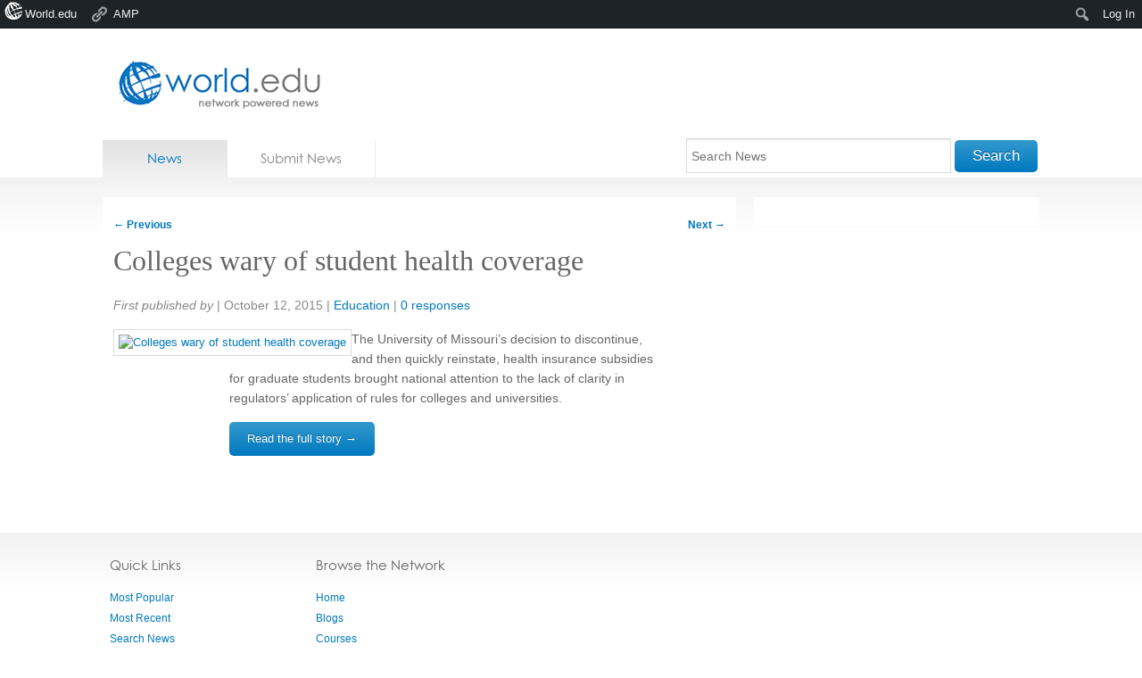

--- FILE ---
content_type: text/html; charset=utf-8
request_url: https://accounts.google.com/o/oauth2/postmessageRelay?parent=https%3A%2F%2Fnews.world.edu&jsh=m%3B%2F_%2Fscs%2Fabc-static%2F_%2Fjs%2Fk%3Dgapi.lb.en.2kN9-TZiXrM.O%2Fd%3D1%2Frs%3DAHpOoo_B4hu0FeWRuWHfxnZ3V0WubwN7Qw%2Fm%3D__features__
body_size: 164
content:
<!DOCTYPE html><html><head><title></title><meta http-equiv="content-type" content="text/html; charset=utf-8"><meta http-equiv="X-UA-Compatible" content="IE=edge"><meta name="viewport" content="width=device-width, initial-scale=1, minimum-scale=1, maximum-scale=1, user-scalable=0"><script src='https://ssl.gstatic.com/accounts/o/2580342461-postmessagerelay.js' nonce="jFkqWKNcZuEJ7sWhN82Qkg"></script></head><body><script type="text/javascript" src="https://apis.google.com/js/rpc:shindig_random.js?onload=init" nonce="jFkqWKNcZuEJ7sWhN82Qkg"></script></body></html>